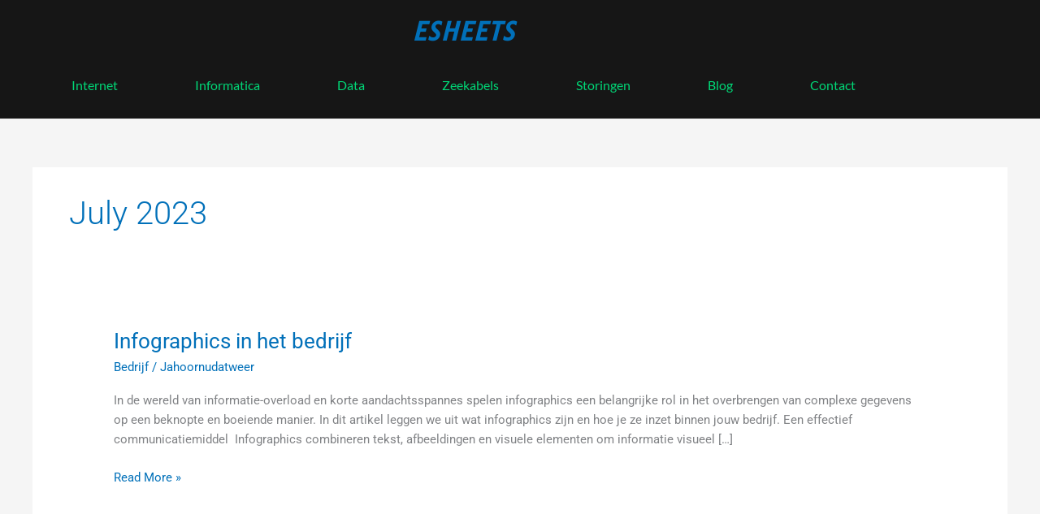

--- FILE ---
content_type: text/css
request_url: https://esheets.nl/wp-content/uploads/elementor/css/post-105.css?ver=1768899508
body_size: 492
content:
.elementor-105 .elementor-element.elementor-element-1d04021:not(.elementor-motion-effects-element-type-background), .elementor-105 .elementor-element.elementor-element-1d04021 > .elementor-motion-effects-container > .elementor-motion-effects-layer{background-color:#161616;}.elementor-105 .elementor-element.elementor-element-1d04021{transition:background 0.3s, border 0.3s, border-radius 0.3s, box-shadow 0.3s;padding:10px 0px 5px 0px;}.elementor-105 .elementor-element.elementor-element-1d04021 > .elementor-background-overlay{transition:background 0.3s, border-radius 0.3s, opacity 0.3s;}.elementor-105 .elementor-element.elementor-element-473678d{text-align:center;}.elementor-105 .elementor-element.elementor-element-473678d .elementor-heading-title{font-family:"Tauri", Sans-serif;font-size:30px;font-weight:600;text-transform:uppercase;font-style:oblique;letter-spacing:1px;color:var( --e-global-color-9e9f071 );}.elementor-105 .elementor-element.elementor-element-059ffe5 > .elementor-widget-container{padding:0px 30px 0px 30px;}.elementor-105 .elementor-element.elementor-element-059ffe5 .elementor-menu-toggle{margin-right:auto;background-color:#00000000;}.elementor-105 .elementor-element.elementor-element-059ffe5 .elementor-nav-menu .elementor-item{font-family:"Lato", Sans-serif;font-size:16px;font-weight:500;text-transform:capitalize;line-height:26px;}.elementor-105 .elementor-element.elementor-element-059ffe5 .elementor-nav-menu--main .elementor-item{color:var( --e-global-color-9e9f071 );fill:var( --e-global-color-9e9f071 );}.elementor-105 .elementor-element.elementor-element-059ffe5 .elementor-nav-menu--main .elementor-item:hover,
					.elementor-105 .elementor-element.elementor-element-059ffe5 .elementor-nav-menu--main .elementor-item.elementor-item-active,
					.elementor-105 .elementor-element.elementor-element-059ffe5 .elementor-nav-menu--main .elementor-item.highlighted,
					.elementor-105 .elementor-element.elementor-element-059ffe5 .elementor-nav-menu--main .elementor-item:focus{color:#FFFFFF;}.elementor-105 .elementor-element.elementor-element-059ffe5 .elementor-nav-menu--main:not(.e--pointer-framed) .elementor-item:before,
					.elementor-105 .elementor-element.elementor-element-059ffe5 .elementor-nav-menu--main:not(.e--pointer-framed) .elementor-item:after{background-color:var( --e-global-color-9e9f071 );}.elementor-105 .elementor-element.elementor-element-059ffe5 .e--pointer-framed .elementor-item:before,
					.elementor-105 .elementor-element.elementor-element-059ffe5 .e--pointer-framed .elementor-item:after{border-color:var( --e-global-color-9e9f071 );}.elementor-105 .elementor-element.elementor-element-059ffe5 .elementor-nav-menu--main .elementor-item.elementor-item-active{color:var( --e-global-color-43f1d4d );}.elementor-105 .elementor-element.elementor-element-059ffe5 .elementor-nav-menu--main:not(.e--pointer-framed) .elementor-item.elementor-item-active:before,
					.elementor-105 .elementor-element.elementor-element-059ffe5 .elementor-nav-menu--main:not(.e--pointer-framed) .elementor-item.elementor-item-active:after{background-color:#161616;}.elementor-105 .elementor-element.elementor-element-059ffe5 .e--pointer-framed .elementor-item.elementor-item-active:before,
					.elementor-105 .elementor-element.elementor-element-059ffe5 .e--pointer-framed .elementor-item.elementor-item-active:after{border-color:#161616;}.elementor-105 .elementor-element.elementor-element-059ffe5 .elementor-nav-menu--dropdown a, .elementor-105 .elementor-element.elementor-element-059ffe5 .elementor-menu-toggle{color:#FFFFFF;}.elementor-105 .elementor-element.elementor-element-059ffe5 .elementor-nav-menu--dropdown{background-color:#121212;}.elementor-105 .elementor-element.elementor-element-059ffe5 .elementor-nav-menu--dropdown a:hover,
					.elementor-105 .elementor-element.elementor-element-059ffe5 .elementor-nav-menu--dropdown a.elementor-item-active,
					.elementor-105 .elementor-element.elementor-element-059ffe5 .elementor-nav-menu--dropdown a.highlighted,
					.elementor-105 .elementor-element.elementor-element-059ffe5 .elementor-menu-toggle:hover{color:#FFFFFF;}.elementor-105 .elementor-element.elementor-element-059ffe5 .elementor-nav-menu--dropdown a:hover,
					.elementor-105 .elementor-element.elementor-element-059ffe5 .elementor-nav-menu--dropdown a.elementor-item-active,
					.elementor-105 .elementor-element.elementor-element-059ffe5 .elementor-nav-menu--dropdown a.highlighted{background-color:#161616;}.elementor-105 .elementor-element.elementor-element-059ffe5 div.elementor-menu-toggle{color:var( --e-global-color-9e9f071 );}.elementor-105 .elementor-element.elementor-element-059ffe5 div.elementor-menu-toggle svg{fill:var( --e-global-color-9e9f071 );}.elementor-105 .elementor-element.elementor-element-059ffe5 div.elementor-menu-toggle:hover{color:#FFFFFF;}.elementor-105 .elementor-element.elementor-element-059ffe5 div.elementor-menu-toggle:hover svg{fill:#FFFFFF;}@media(max-width:767px){.elementor-105 .elementor-element.elementor-element-059ffe5 > .elementor-widget-container{padding:0px 0px 0px 0px;}}

--- FILE ---
content_type: text/css
request_url: https://esheets.nl/wp-content/uploads/elementor/css/post-100.css?ver=1768899508
body_size: 869
content:
.elementor-100 .elementor-element.elementor-element-23f46ff4 > .elementor-container > .elementor-column > .elementor-widget-wrap{align-content:flex-start;align-items:flex-start;}.elementor-100 .elementor-element.elementor-element-23f46ff4:not(.elementor-motion-effects-element-type-background), .elementor-100 .elementor-element.elementor-element-23f46ff4 > .elementor-motion-effects-container > .elementor-motion-effects-layer{background-color:#121212;}.elementor-100 .elementor-element.elementor-element-23f46ff4{transition:background 0.3s, border 0.3s, border-radius 0.3s, box-shadow 0.3s;padding:25px 0px 20px 0px;}.elementor-100 .elementor-element.elementor-element-23f46ff4 > .elementor-background-overlay{transition:background 0.3s, border-radius 0.3s, opacity 0.3s;}.elementor-100 .elementor-element.elementor-element-694199e4 .elementor-heading-title{font-family:"Tauri", Sans-serif;font-size:25px;font-weight:600;text-transform:uppercase;letter-spacing:1px;color:var( --e-global-color-9e9f071 );}.elementor-100 .elementor-element.elementor-element-72542d8b .elementor-heading-title{font-family:"Tauri", Sans-serif;font-size:25px;font-weight:600;text-transform:uppercase;letter-spacing:1px;color:var( --e-global-color-9e9f071 );}.elementor-100 .elementor-element.elementor-element-7fe55a21 .elementor-menu-toggle{margin-right:auto;background-color:#00000000;}.elementor-100 .elementor-element.elementor-element-7fe55a21 .elementor-nav-menu .elementor-item{font-family:"Lato", Sans-serif;font-size:16px;font-weight:400;text-transform:capitalize;line-height:26px;}.elementor-100 .elementor-element.elementor-element-7fe55a21 .elementor-nav-menu--main .elementor-item{color:var( --e-global-color-43f1d4d );fill:var( --e-global-color-43f1d4d );}.elementor-100 .elementor-element.elementor-element-7fe55a21 .elementor-nav-menu--dropdown a, .elementor-100 .elementor-element.elementor-element-7fe55a21 .elementor-menu-toggle{color:#FFFFFF;}.elementor-100 .elementor-element.elementor-element-7fe55a21 .elementor-nav-menu--dropdown{background-color:#121212;}.elementor-100 .elementor-element.elementor-element-7fe55a21 .elementor-nav-menu--dropdown a:hover,
					.elementor-100 .elementor-element.elementor-element-7fe55a21 .elementor-nav-menu--dropdown a.elementor-item-active,
					.elementor-100 .elementor-element.elementor-element-7fe55a21 .elementor-nav-menu--dropdown a.highlighted,
					.elementor-100 .elementor-element.elementor-element-7fe55a21 .elementor-menu-toggle:hover{color:#FFFFFF;}.elementor-100 .elementor-element.elementor-element-7fe55a21 .elementor-nav-menu--dropdown a:hover,
					.elementor-100 .elementor-element.elementor-element-7fe55a21 .elementor-nav-menu--dropdown a.elementor-item-active,
					.elementor-100 .elementor-element.elementor-element-7fe55a21 .elementor-nav-menu--dropdown a.highlighted{background-color:#161616;}.elementor-100 .elementor-element.elementor-element-7fe55a21 div.elementor-menu-toggle{color:var( --e-global-color-9e9f071 );}.elementor-100 .elementor-element.elementor-element-7fe55a21 div.elementor-menu-toggle svg{fill:var( --e-global-color-9e9f071 );}.elementor-100 .elementor-element.elementor-element-7fe55a21 div.elementor-menu-toggle:hover{color:#FFFFFF;}.elementor-100 .elementor-element.elementor-element-7fe55a21 div.elementor-menu-toggle:hover svg{fill:#FFFFFF;}.elementor-100 .elementor-element.elementor-element-41f2f864 .elementor-heading-title{font-family:"Tauri", Sans-serif;font-size:25px;font-weight:600;text-transform:uppercase;letter-spacing:1px;color:var( --e-global-color-9e9f071 );}.elementor-100 .elementor-element.elementor-element-75fcb407{--grid-row-gap:35px;--grid-column-gap:30px;}.elementor-100 .elementor-element.elementor-element-75fcb407 .elementor-post__title, .elementor-100 .elementor-element.elementor-element-75fcb407 .elementor-post__title a{color:var( --e-global-color-43f1d4d );font-family:var( --e-global-typography-7e54718-font-family ), Sans-serif;font-size:var( --e-global-typography-7e54718-font-size );font-weight:var( --e-global-typography-7e54718-font-weight );line-height:var( --e-global-typography-7e54718-line-height );}.elementor-100 .elementor-element.elementor-element-5e1f7332 > .elementor-container > .elementor-column > .elementor-widget-wrap{align-content:center;align-items:center;}.elementor-100 .elementor-element.elementor-element-5e1f7332:not(.elementor-motion-effects-element-type-background), .elementor-100 .elementor-element.elementor-element-5e1f7332 > .elementor-motion-effects-container > .elementor-motion-effects-layer{background-color:#161616;}.elementor-100 .elementor-element.elementor-element-5e1f7332 > .elementor-container{min-height:50px;}.elementor-100 .elementor-element.elementor-element-5e1f7332{transition:background 0.3s, border 0.3s, border-radius 0.3s, box-shadow 0.3s;}.elementor-100 .elementor-element.elementor-element-5e1f7332 > .elementor-background-overlay{transition:background 0.3s, border-radius 0.3s, opacity 0.3s;}.elementor-100 .elementor-element.elementor-element-48c1ba3f{text-align:start;}.elementor-100 .elementor-element.elementor-element-48c1ba3f .elementor-heading-title{font-size:14px;font-weight:300;color:#FFFFFFBA;}@media(max-width:1024px) and (min-width:768px){.elementor-100 .elementor-element.elementor-element-f10b0d3{width:33%;}.elementor-100 .elementor-element.elementor-element-4328b6a8{width:33%;}.elementor-100 .elementor-element.elementor-element-245a9ccb{width:33%;}}@media(max-width:1024px){.elementor-100 .elementor-element.elementor-element-23f46ff4{padding:25px 10px 50px 10px;}.elementor-100 .elementor-element.elementor-element-694199e4 .elementor-heading-title{font-size:18px;}.elementor-100 .elementor-element.elementor-element-72542d8b .elementor-heading-title{font-size:18px;}.elementor-100 .elementor-element.elementor-element-41f2f864 .elementor-heading-title{font-size:18px;}.elementor-100 .elementor-element.elementor-element-75fcb407 .elementor-post__title, .elementor-100 .elementor-element.elementor-element-75fcb407 .elementor-post__title a{font-size:var( --e-global-typography-7e54718-font-size );line-height:var( --e-global-typography-7e54718-line-height );}.elementor-100 .elementor-element.elementor-element-5e1f7332{padding:0px 0px 0px 30px;}}@media(max-width:767px){.elementor-100 .elementor-element.elementor-element-23f46ff4{padding:0px 020px 30px 20px;}.elementor-100 .elementor-element.elementor-element-f10b0d3{width:100%;}.elementor-100 .elementor-element.elementor-element-f10b0d3 > .elementor-element-populated{margin:0px 0px 0px 0px;--e-column-margin-right:0px;--e-column-margin-left:0px;padding:15px 0px 30px 0px;}.elementor-100 .elementor-element.elementor-element-694199e4 > .elementor-widget-container{padding:10px 0px 0px 0px;}.elementor-100 .elementor-element.elementor-element-694199e4{text-align:center;}.elementor-100 .elementor-element.elementor-element-4328b6a8{width:50%;}.elementor-100 .elementor-element.elementor-element-72542d8b > .elementor-widget-container{padding:10px 0px 0px 0px;}.elementor-100 .elementor-element.elementor-element-72542d8b{text-align:start;}.elementor-100 .elementor-element.elementor-element-7fe55a21 > .elementor-widget-container{padding:0px 0px 0px 0px;}.elementor-100 .elementor-element.elementor-element-245a9ccb{width:50%;}.elementor-100 .elementor-element.elementor-element-41f2f864 > .elementor-widget-container{padding:10px 0px 0px 0px;}.elementor-100 .elementor-element.elementor-element-41f2f864{text-align:center;}.elementor-100 .elementor-element.elementor-element-75fcb407 .elementor-post__title, .elementor-100 .elementor-element.elementor-element-75fcb407 .elementor-post__title a{font-size:var( --e-global-typography-7e54718-font-size );line-height:var( --e-global-typography-7e54718-line-height );}.elementor-100 .elementor-element.elementor-element-5e1f7332{margin-top:0px;margin-bottom:0px;padding:0px 0px 0px 0px;}.elementor-100 .elementor-element.elementor-element-48c1ba3f > .elementor-widget-container{padding:0px 0px 0px 0px;}.elementor-100 .elementor-element.elementor-element-48c1ba3f{text-align:center;}}

--- FILE ---
content_type: text/css
request_url: https://esheets.nl/wp-content/themes/astra-child/style.css?ver=1.0.0
body_size: -26
content:
/**
Theme Name: Astra Child
Author: made.frl
Author URI: https://www.made.frl
Description: Its made with love
Version: 1.0.0
License: GNU General Public License v2 or later
License URI: http://www.gnu.org/licenses/gpl-2.0.html
Text Domain: astra-child
Template: astra
*/